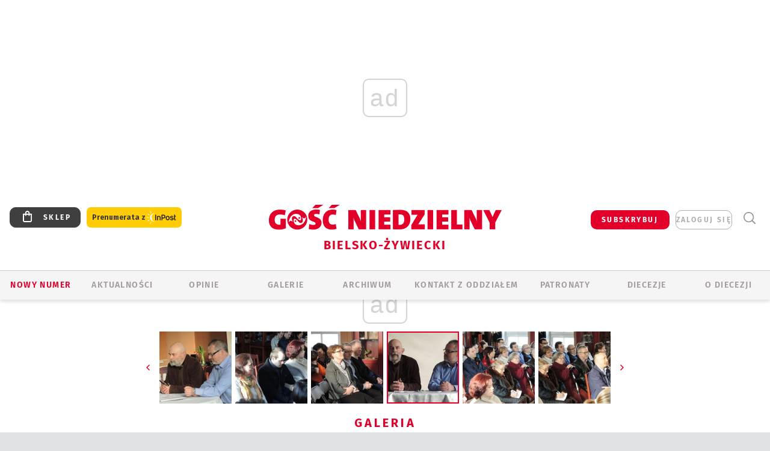

--- FILE ---
content_type: text/html; charset=utf-8
request_url: https://bielsko.gosc.pl/
body_size: 578
content:

<div id="rate">
	

	<div class="rate-document">
		<span class="rate-document__title">oceń ten artykuł</span>
		<div class="rate-document__panel" id="votepanel_3772366">

			<ul class="rate-document__grade">
					<li>
							<span data-score="1">1</span>
					</li>
					<li>
							<span data-score="2">2</span>
					</li>
					<li>
							<span data-score="3">3</span>
					</li>
					<li>
							<span data-score="4">4</span>
					</li>
					<li>
							<span data-score="5">5</span>
					</li>
			</ul>

		</div>
				<div class="rate-document__login-message">
					<span>
						Możliwość oceniania treści jest dostępna tylko dla subskrybentów. Masz subskrypcję? <a href="https://moj.gosc.pl/" class="b show-layer-login" title="zaloguj się">zaloguj się</a></div>
					</span>
				</div>

		<script type="text/javascript">
		/* <![CDATA[ */
			$(function(){
				$('#votepanel_3772366 a').on('click', function(){
					$('#votepanel_3772366 a').on('click', function(){return false;});
					wre.web.ReCaptchaAjaxHtml(
						'x11161166.x93945969', 
						{object:3772366, score:$(this).data('score'), key: "YzBkNGQzOTYyM2Jm"}, 
						function(data){
							$('#rate').html(data);
						},
						function(){}, 
						"MakeVote"
					);
					return false;
				});
			});
		/* ]]> */
		</script>
	</div>
</div>


--- FILE ---
content_type: text/html; charset=utf-8
request_url: https://www.google.com/recaptcha/api2/anchor?ar=1&k=6LfKq5UUAAAAAMU4Rd1_l_MKSJAizQb5Mk_8bFA_&co=aHR0cHM6Ly9iaWVsc2tvLmdvc2MucGw6NDQz&hl=en&v=PoyoqOPhxBO7pBk68S4YbpHZ&size=invisible&anchor-ms=20000&execute-ms=30000&cb=yjmcp7unyzyk
body_size: 48700
content:
<!DOCTYPE HTML><html dir="ltr" lang="en"><head><meta http-equiv="Content-Type" content="text/html; charset=UTF-8">
<meta http-equiv="X-UA-Compatible" content="IE=edge">
<title>reCAPTCHA</title>
<style type="text/css">
/* cyrillic-ext */
@font-face {
  font-family: 'Roboto';
  font-style: normal;
  font-weight: 400;
  font-stretch: 100%;
  src: url(//fonts.gstatic.com/s/roboto/v48/KFO7CnqEu92Fr1ME7kSn66aGLdTylUAMa3GUBHMdazTgWw.woff2) format('woff2');
  unicode-range: U+0460-052F, U+1C80-1C8A, U+20B4, U+2DE0-2DFF, U+A640-A69F, U+FE2E-FE2F;
}
/* cyrillic */
@font-face {
  font-family: 'Roboto';
  font-style: normal;
  font-weight: 400;
  font-stretch: 100%;
  src: url(//fonts.gstatic.com/s/roboto/v48/KFO7CnqEu92Fr1ME7kSn66aGLdTylUAMa3iUBHMdazTgWw.woff2) format('woff2');
  unicode-range: U+0301, U+0400-045F, U+0490-0491, U+04B0-04B1, U+2116;
}
/* greek-ext */
@font-face {
  font-family: 'Roboto';
  font-style: normal;
  font-weight: 400;
  font-stretch: 100%;
  src: url(//fonts.gstatic.com/s/roboto/v48/KFO7CnqEu92Fr1ME7kSn66aGLdTylUAMa3CUBHMdazTgWw.woff2) format('woff2');
  unicode-range: U+1F00-1FFF;
}
/* greek */
@font-face {
  font-family: 'Roboto';
  font-style: normal;
  font-weight: 400;
  font-stretch: 100%;
  src: url(//fonts.gstatic.com/s/roboto/v48/KFO7CnqEu92Fr1ME7kSn66aGLdTylUAMa3-UBHMdazTgWw.woff2) format('woff2');
  unicode-range: U+0370-0377, U+037A-037F, U+0384-038A, U+038C, U+038E-03A1, U+03A3-03FF;
}
/* math */
@font-face {
  font-family: 'Roboto';
  font-style: normal;
  font-weight: 400;
  font-stretch: 100%;
  src: url(//fonts.gstatic.com/s/roboto/v48/KFO7CnqEu92Fr1ME7kSn66aGLdTylUAMawCUBHMdazTgWw.woff2) format('woff2');
  unicode-range: U+0302-0303, U+0305, U+0307-0308, U+0310, U+0312, U+0315, U+031A, U+0326-0327, U+032C, U+032F-0330, U+0332-0333, U+0338, U+033A, U+0346, U+034D, U+0391-03A1, U+03A3-03A9, U+03B1-03C9, U+03D1, U+03D5-03D6, U+03F0-03F1, U+03F4-03F5, U+2016-2017, U+2034-2038, U+203C, U+2040, U+2043, U+2047, U+2050, U+2057, U+205F, U+2070-2071, U+2074-208E, U+2090-209C, U+20D0-20DC, U+20E1, U+20E5-20EF, U+2100-2112, U+2114-2115, U+2117-2121, U+2123-214F, U+2190, U+2192, U+2194-21AE, U+21B0-21E5, U+21F1-21F2, U+21F4-2211, U+2213-2214, U+2216-22FF, U+2308-230B, U+2310, U+2319, U+231C-2321, U+2336-237A, U+237C, U+2395, U+239B-23B7, U+23D0, U+23DC-23E1, U+2474-2475, U+25AF, U+25B3, U+25B7, U+25BD, U+25C1, U+25CA, U+25CC, U+25FB, U+266D-266F, U+27C0-27FF, U+2900-2AFF, U+2B0E-2B11, U+2B30-2B4C, U+2BFE, U+3030, U+FF5B, U+FF5D, U+1D400-1D7FF, U+1EE00-1EEFF;
}
/* symbols */
@font-face {
  font-family: 'Roboto';
  font-style: normal;
  font-weight: 400;
  font-stretch: 100%;
  src: url(//fonts.gstatic.com/s/roboto/v48/KFO7CnqEu92Fr1ME7kSn66aGLdTylUAMaxKUBHMdazTgWw.woff2) format('woff2');
  unicode-range: U+0001-000C, U+000E-001F, U+007F-009F, U+20DD-20E0, U+20E2-20E4, U+2150-218F, U+2190, U+2192, U+2194-2199, U+21AF, U+21E6-21F0, U+21F3, U+2218-2219, U+2299, U+22C4-22C6, U+2300-243F, U+2440-244A, U+2460-24FF, U+25A0-27BF, U+2800-28FF, U+2921-2922, U+2981, U+29BF, U+29EB, U+2B00-2BFF, U+4DC0-4DFF, U+FFF9-FFFB, U+10140-1018E, U+10190-1019C, U+101A0, U+101D0-101FD, U+102E0-102FB, U+10E60-10E7E, U+1D2C0-1D2D3, U+1D2E0-1D37F, U+1F000-1F0FF, U+1F100-1F1AD, U+1F1E6-1F1FF, U+1F30D-1F30F, U+1F315, U+1F31C, U+1F31E, U+1F320-1F32C, U+1F336, U+1F378, U+1F37D, U+1F382, U+1F393-1F39F, U+1F3A7-1F3A8, U+1F3AC-1F3AF, U+1F3C2, U+1F3C4-1F3C6, U+1F3CA-1F3CE, U+1F3D4-1F3E0, U+1F3ED, U+1F3F1-1F3F3, U+1F3F5-1F3F7, U+1F408, U+1F415, U+1F41F, U+1F426, U+1F43F, U+1F441-1F442, U+1F444, U+1F446-1F449, U+1F44C-1F44E, U+1F453, U+1F46A, U+1F47D, U+1F4A3, U+1F4B0, U+1F4B3, U+1F4B9, U+1F4BB, U+1F4BF, U+1F4C8-1F4CB, U+1F4D6, U+1F4DA, U+1F4DF, U+1F4E3-1F4E6, U+1F4EA-1F4ED, U+1F4F7, U+1F4F9-1F4FB, U+1F4FD-1F4FE, U+1F503, U+1F507-1F50B, U+1F50D, U+1F512-1F513, U+1F53E-1F54A, U+1F54F-1F5FA, U+1F610, U+1F650-1F67F, U+1F687, U+1F68D, U+1F691, U+1F694, U+1F698, U+1F6AD, U+1F6B2, U+1F6B9-1F6BA, U+1F6BC, U+1F6C6-1F6CF, U+1F6D3-1F6D7, U+1F6E0-1F6EA, U+1F6F0-1F6F3, U+1F6F7-1F6FC, U+1F700-1F7FF, U+1F800-1F80B, U+1F810-1F847, U+1F850-1F859, U+1F860-1F887, U+1F890-1F8AD, U+1F8B0-1F8BB, U+1F8C0-1F8C1, U+1F900-1F90B, U+1F93B, U+1F946, U+1F984, U+1F996, U+1F9E9, U+1FA00-1FA6F, U+1FA70-1FA7C, U+1FA80-1FA89, U+1FA8F-1FAC6, U+1FACE-1FADC, U+1FADF-1FAE9, U+1FAF0-1FAF8, U+1FB00-1FBFF;
}
/* vietnamese */
@font-face {
  font-family: 'Roboto';
  font-style: normal;
  font-weight: 400;
  font-stretch: 100%;
  src: url(//fonts.gstatic.com/s/roboto/v48/KFO7CnqEu92Fr1ME7kSn66aGLdTylUAMa3OUBHMdazTgWw.woff2) format('woff2');
  unicode-range: U+0102-0103, U+0110-0111, U+0128-0129, U+0168-0169, U+01A0-01A1, U+01AF-01B0, U+0300-0301, U+0303-0304, U+0308-0309, U+0323, U+0329, U+1EA0-1EF9, U+20AB;
}
/* latin-ext */
@font-face {
  font-family: 'Roboto';
  font-style: normal;
  font-weight: 400;
  font-stretch: 100%;
  src: url(//fonts.gstatic.com/s/roboto/v48/KFO7CnqEu92Fr1ME7kSn66aGLdTylUAMa3KUBHMdazTgWw.woff2) format('woff2');
  unicode-range: U+0100-02BA, U+02BD-02C5, U+02C7-02CC, U+02CE-02D7, U+02DD-02FF, U+0304, U+0308, U+0329, U+1D00-1DBF, U+1E00-1E9F, U+1EF2-1EFF, U+2020, U+20A0-20AB, U+20AD-20C0, U+2113, U+2C60-2C7F, U+A720-A7FF;
}
/* latin */
@font-face {
  font-family: 'Roboto';
  font-style: normal;
  font-weight: 400;
  font-stretch: 100%;
  src: url(//fonts.gstatic.com/s/roboto/v48/KFO7CnqEu92Fr1ME7kSn66aGLdTylUAMa3yUBHMdazQ.woff2) format('woff2');
  unicode-range: U+0000-00FF, U+0131, U+0152-0153, U+02BB-02BC, U+02C6, U+02DA, U+02DC, U+0304, U+0308, U+0329, U+2000-206F, U+20AC, U+2122, U+2191, U+2193, U+2212, U+2215, U+FEFF, U+FFFD;
}
/* cyrillic-ext */
@font-face {
  font-family: 'Roboto';
  font-style: normal;
  font-weight: 500;
  font-stretch: 100%;
  src: url(//fonts.gstatic.com/s/roboto/v48/KFO7CnqEu92Fr1ME7kSn66aGLdTylUAMa3GUBHMdazTgWw.woff2) format('woff2');
  unicode-range: U+0460-052F, U+1C80-1C8A, U+20B4, U+2DE0-2DFF, U+A640-A69F, U+FE2E-FE2F;
}
/* cyrillic */
@font-face {
  font-family: 'Roboto';
  font-style: normal;
  font-weight: 500;
  font-stretch: 100%;
  src: url(//fonts.gstatic.com/s/roboto/v48/KFO7CnqEu92Fr1ME7kSn66aGLdTylUAMa3iUBHMdazTgWw.woff2) format('woff2');
  unicode-range: U+0301, U+0400-045F, U+0490-0491, U+04B0-04B1, U+2116;
}
/* greek-ext */
@font-face {
  font-family: 'Roboto';
  font-style: normal;
  font-weight: 500;
  font-stretch: 100%;
  src: url(//fonts.gstatic.com/s/roboto/v48/KFO7CnqEu92Fr1ME7kSn66aGLdTylUAMa3CUBHMdazTgWw.woff2) format('woff2');
  unicode-range: U+1F00-1FFF;
}
/* greek */
@font-face {
  font-family: 'Roboto';
  font-style: normal;
  font-weight: 500;
  font-stretch: 100%;
  src: url(//fonts.gstatic.com/s/roboto/v48/KFO7CnqEu92Fr1ME7kSn66aGLdTylUAMa3-UBHMdazTgWw.woff2) format('woff2');
  unicode-range: U+0370-0377, U+037A-037F, U+0384-038A, U+038C, U+038E-03A1, U+03A3-03FF;
}
/* math */
@font-face {
  font-family: 'Roboto';
  font-style: normal;
  font-weight: 500;
  font-stretch: 100%;
  src: url(//fonts.gstatic.com/s/roboto/v48/KFO7CnqEu92Fr1ME7kSn66aGLdTylUAMawCUBHMdazTgWw.woff2) format('woff2');
  unicode-range: U+0302-0303, U+0305, U+0307-0308, U+0310, U+0312, U+0315, U+031A, U+0326-0327, U+032C, U+032F-0330, U+0332-0333, U+0338, U+033A, U+0346, U+034D, U+0391-03A1, U+03A3-03A9, U+03B1-03C9, U+03D1, U+03D5-03D6, U+03F0-03F1, U+03F4-03F5, U+2016-2017, U+2034-2038, U+203C, U+2040, U+2043, U+2047, U+2050, U+2057, U+205F, U+2070-2071, U+2074-208E, U+2090-209C, U+20D0-20DC, U+20E1, U+20E5-20EF, U+2100-2112, U+2114-2115, U+2117-2121, U+2123-214F, U+2190, U+2192, U+2194-21AE, U+21B0-21E5, U+21F1-21F2, U+21F4-2211, U+2213-2214, U+2216-22FF, U+2308-230B, U+2310, U+2319, U+231C-2321, U+2336-237A, U+237C, U+2395, U+239B-23B7, U+23D0, U+23DC-23E1, U+2474-2475, U+25AF, U+25B3, U+25B7, U+25BD, U+25C1, U+25CA, U+25CC, U+25FB, U+266D-266F, U+27C0-27FF, U+2900-2AFF, U+2B0E-2B11, U+2B30-2B4C, U+2BFE, U+3030, U+FF5B, U+FF5D, U+1D400-1D7FF, U+1EE00-1EEFF;
}
/* symbols */
@font-face {
  font-family: 'Roboto';
  font-style: normal;
  font-weight: 500;
  font-stretch: 100%;
  src: url(//fonts.gstatic.com/s/roboto/v48/KFO7CnqEu92Fr1ME7kSn66aGLdTylUAMaxKUBHMdazTgWw.woff2) format('woff2');
  unicode-range: U+0001-000C, U+000E-001F, U+007F-009F, U+20DD-20E0, U+20E2-20E4, U+2150-218F, U+2190, U+2192, U+2194-2199, U+21AF, U+21E6-21F0, U+21F3, U+2218-2219, U+2299, U+22C4-22C6, U+2300-243F, U+2440-244A, U+2460-24FF, U+25A0-27BF, U+2800-28FF, U+2921-2922, U+2981, U+29BF, U+29EB, U+2B00-2BFF, U+4DC0-4DFF, U+FFF9-FFFB, U+10140-1018E, U+10190-1019C, U+101A0, U+101D0-101FD, U+102E0-102FB, U+10E60-10E7E, U+1D2C0-1D2D3, U+1D2E0-1D37F, U+1F000-1F0FF, U+1F100-1F1AD, U+1F1E6-1F1FF, U+1F30D-1F30F, U+1F315, U+1F31C, U+1F31E, U+1F320-1F32C, U+1F336, U+1F378, U+1F37D, U+1F382, U+1F393-1F39F, U+1F3A7-1F3A8, U+1F3AC-1F3AF, U+1F3C2, U+1F3C4-1F3C6, U+1F3CA-1F3CE, U+1F3D4-1F3E0, U+1F3ED, U+1F3F1-1F3F3, U+1F3F5-1F3F7, U+1F408, U+1F415, U+1F41F, U+1F426, U+1F43F, U+1F441-1F442, U+1F444, U+1F446-1F449, U+1F44C-1F44E, U+1F453, U+1F46A, U+1F47D, U+1F4A3, U+1F4B0, U+1F4B3, U+1F4B9, U+1F4BB, U+1F4BF, U+1F4C8-1F4CB, U+1F4D6, U+1F4DA, U+1F4DF, U+1F4E3-1F4E6, U+1F4EA-1F4ED, U+1F4F7, U+1F4F9-1F4FB, U+1F4FD-1F4FE, U+1F503, U+1F507-1F50B, U+1F50D, U+1F512-1F513, U+1F53E-1F54A, U+1F54F-1F5FA, U+1F610, U+1F650-1F67F, U+1F687, U+1F68D, U+1F691, U+1F694, U+1F698, U+1F6AD, U+1F6B2, U+1F6B9-1F6BA, U+1F6BC, U+1F6C6-1F6CF, U+1F6D3-1F6D7, U+1F6E0-1F6EA, U+1F6F0-1F6F3, U+1F6F7-1F6FC, U+1F700-1F7FF, U+1F800-1F80B, U+1F810-1F847, U+1F850-1F859, U+1F860-1F887, U+1F890-1F8AD, U+1F8B0-1F8BB, U+1F8C0-1F8C1, U+1F900-1F90B, U+1F93B, U+1F946, U+1F984, U+1F996, U+1F9E9, U+1FA00-1FA6F, U+1FA70-1FA7C, U+1FA80-1FA89, U+1FA8F-1FAC6, U+1FACE-1FADC, U+1FADF-1FAE9, U+1FAF0-1FAF8, U+1FB00-1FBFF;
}
/* vietnamese */
@font-face {
  font-family: 'Roboto';
  font-style: normal;
  font-weight: 500;
  font-stretch: 100%;
  src: url(//fonts.gstatic.com/s/roboto/v48/KFO7CnqEu92Fr1ME7kSn66aGLdTylUAMa3OUBHMdazTgWw.woff2) format('woff2');
  unicode-range: U+0102-0103, U+0110-0111, U+0128-0129, U+0168-0169, U+01A0-01A1, U+01AF-01B0, U+0300-0301, U+0303-0304, U+0308-0309, U+0323, U+0329, U+1EA0-1EF9, U+20AB;
}
/* latin-ext */
@font-face {
  font-family: 'Roboto';
  font-style: normal;
  font-weight: 500;
  font-stretch: 100%;
  src: url(//fonts.gstatic.com/s/roboto/v48/KFO7CnqEu92Fr1ME7kSn66aGLdTylUAMa3KUBHMdazTgWw.woff2) format('woff2');
  unicode-range: U+0100-02BA, U+02BD-02C5, U+02C7-02CC, U+02CE-02D7, U+02DD-02FF, U+0304, U+0308, U+0329, U+1D00-1DBF, U+1E00-1E9F, U+1EF2-1EFF, U+2020, U+20A0-20AB, U+20AD-20C0, U+2113, U+2C60-2C7F, U+A720-A7FF;
}
/* latin */
@font-face {
  font-family: 'Roboto';
  font-style: normal;
  font-weight: 500;
  font-stretch: 100%;
  src: url(//fonts.gstatic.com/s/roboto/v48/KFO7CnqEu92Fr1ME7kSn66aGLdTylUAMa3yUBHMdazQ.woff2) format('woff2');
  unicode-range: U+0000-00FF, U+0131, U+0152-0153, U+02BB-02BC, U+02C6, U+02DA, U+02DC, U+0304, U+0308, U+0329, U+2000-206F, U+20AC, U+2122, U+2191, U+2193, U+2212, U+2215, U+FEFF, U+FFFD;
}
/* cyrillic-ext */
@font-face {
  font-family: 'Roboto';
  font-style: normal;
  font-weight: 900;
  font-stretch: 100%;
  src: url(//fonts.gstatic.com/s/roboto/v48/KFO7CnqEu92Fr1ME7kSn66aGLdTylUAMa3GUBHMdazTgWw.woff2) format('woff2');
  unicode-range: U+0460-052F, U+1C80-1C8A, U+20B4, U+2DE0-2DFF, U+A640-A69F, U+FE2E-FE2F;
}
/* cyrillic */
@font-face {
  font-family: 'Roboto';
  font-style: normal;
  font-weight: 900;
  font-stretch: 100%;
  src: url(//fonts.gstatic.com/s/roboto/v48/KFO7CnqEu92Fr1ME7kSn66aGLdTylUAMa3iUBHMdazTgWw.woff2) format('woff2');
  unicode-range: U+0301, U+0400-045F, U+0490-0491, U+04B0-04B1, U+2116;
}
/* greek-ext */
@font-face {
  font-family: 'Roboto';
  font-style: normal;
  font-weight: 900;
  font-stretch: 100%;
  src: url(//fonts.gstatic.com/s/roboto/v48/KFO7CnqEu92Fr1ME7kSn66aGLdTylUAMa3CUBHMdazTgWw.woff2) format('woff2');
  unicode-range: U+1F00-1FFF;
}
/* greek */
@font-face {
  font-family: 'Roboto';
  font-style: normal;
  font-weight: 900;
  font-stretch: 100%;
  src: url(//fonts.gstatic.com/s/roboto/v48/KFO7CnqEu92Fr1ME7kSn66aGLdTylUAMa3-UBHMdazTgWw.woff2) format('woff2');
  unicode-range: U+0370-0377, U+037A-037F, U+0384-038A, U+038C, U+038E-03A1, U+03A3-03FF;
}
/* math */
@font-face {
  font-family: 'Roboto';
  font-style: normal;
  font-weight: 900;
  font-stretch: 100%;
  src: url(//fonts.gstatic.com/s/roboto/v48/KFO7CnqEu92Fr1ME7kSn66aGLdTylUAMawCUBHMdazTgWw.woff2) format('woff2');
  unicode-range: U+0302-0303, U+0305, U+0307-0308, U+0310, U+0312, U+0315, U+031A, U+0326-0327, U+032C, U+032F-0330, U+0332-0333, U+0338, U+033A, U+0346, U+034D, U+0391-03A1, U+03A3-03A9, U+03B1-03C9, U+03D1, U+03D5-03D6, U+03F0-03F1, U+03F4-03F5, U+2016-2017, U+2034-2038, U+203C, U+2040, U+2043, U+2047, U+2050, U+2057, U+205F, U+2070-2071, U+2074-208E, U+2090-209C, U+20D0-20DC, U+20E1, U+20E5-20EF, U+2100-2112, U+2114-2115, U+2117-2121, U+2123-214F, U+2190, U+2192, U+2194-21AE, U+21B0-21E5, U+21F1-21F2, U+21F4-2211, U+2213-2214, U+2216-22FF, U+2308-230B, U+2310, U+2319, U+231C-2321, U+2336-237A, U+237C, U+2395, U+239B-23B7, U+23D0, U+23DC-23E1, U+2474-2475, U+25AF, U+25B3, U+25B7, U+25BD, U+25C1, U+25CA, U+25CC, U+25FB, U+266D-266F, U+27C0-27FF, U+2900-2AFF, U+2B0E-2B11, U+2B30-2B4C, U+2BFE, U+3030, U+FF5B, U+FF5D, U+1D400-1D7FF, U+1EE00-1EEFF;
}
/* symbols */
@font-face {
  font-family: 'Roboto';
  font-style: normal;
  font-weight: 900;
  font-stretch: 100%;
  src: url(//fonts.gstatic.com/s/roboto/v48/KFO7CnqEu92Fr1ME7kSn66aGLdTylUAMaxKUBHMdazTgWw.woff2) format('woff2');
  unicode-range: U+0001-000C, U+000E-001F, U+007F-009F, U+20DD-20E0, U+20E2-20E4, U+2150-218F, U+2190, U+2192, U+2194-2199, U+21AF, U+21E6-21F0, U+21F3, U+2218-2219, U+2299, U+22C4-22C6, U+2300-243F, U+2440-244A, U+2460-24FF, U+25A0-27BF, U+2800-28FF, U+2921-2922, U+2981, U+29BF, U+29EB, U+2B00-2BFF, U+4DC0-4DFF, U+FFF9-FFFB, U+10140-1018E, U+10190-1019C, U+101A0, U+101D0-101FD, U+102E0-102FB, U+10E60-10E7E, U+1D2C0-1D2D3, U+1D2E0-1D37F, U+1F000-1F0FF, U+1F100-1F1AD, U+1F1E6-1F1FF, U+1F30D-1F30F, U+1F315, U+1F31C, U+1F31E, U+1F320-1F32C, U+1F336, U+1F378, U+1F37D, U+1F382, U+1F393-1F39F, U+1F3A7-1F3A8, U+1F3AC-1F3AF, U+1F3C2, U+1F3C4-1F3C6, U+1F3CA-1F3CE, U+1F3D4-1F3E0, U+1F3ED, U+1F3F1-1F3F3, U+1F3F5-1F3F7, U+1F408, U+1F415, U+1F41F, U+1F426, U+1F43F, U+1F441-1F442, U+1F444, U+1F446-1F449, U+1F44C-1F44E, U+1F453, U+1F46A, U+1F47D, U+1F4A3, U+1F4B0, U+1F4B3, U+1F4B9, U+1F4BB, U+1F4BF, U+1F4C8-1F4CB, U+1F4D6, U+1F4DA, U+1F4DF, U+1F4E3-1F4E6, U+1F4EA-1F4ED, U+1F4F7, U+1F4F9-1F4FB, U+1F4FD-1F4FE, U+1F503, U+1F507-1F50B, U+1F50D, U+1F512-1F513, U+1F53E-1F54A, U+1F54F-1F5FA, U+1F610, U+1F650-1F67F, U+1F687, U+1F68D, U+1F691, U+1F694, U+1F698, U+1F6AD, U+1F6B2, U+1F6B9-1F6BA, U+1F6BC, U+1F6C6-1F6CF, U+1F6D3-1F6D7, U+1F6E0-1F6EA, U+1F6F0-1F6F3, U+1F6F7-1F6FC, U+1F700-1F7FF, U+1F800-1F80B, U+1F810-1F847, U+1F850-1F859, U+1F860-1F887, U+1F890-1F8AD, U+1F8B0-1F8BB, U+1F8C0-1F8C1, U+1F900-1F90B, U+1F93B, U+1F946, U+1F984, U+1F996, U+1F9E9, U+1FA00-1FA6F, U+1FA70-1FA7C, U+1FA80-1FA89, U+1FA8F-1FAC6, U+1FACE-1FADC, U+1FADF-1FAE9, U+1FAF0-1FAF8, U+1FB00-1FBFF;
}
/* vietnamese */
@font-face {
  font-family: 'Roboto';
  font-style: normal;
  font-weight: 900;
  font-stretch: 100%;
  src: url(//fonts.gstatic.com/s/roboto/v48/KFO7CnqEu92Fr1ME7kSn66aGLdTylUAMa3OUBHMdazTgWw.woff2) format('woff2');
  unicode-range: U+0102-0103, U+0110-0111, U+0128-0129, U+0168-0169, U+01A0-01A1, U+01AF-01B0, U+0300-0301, U+0303-0304, U+0308-0309, U+0323, U+0329, U+1EA0-1EF9, U+20AB;
}
/* latin-ext */
@font-face {
  font-family: 'Roboto';
  font-style: normal;
  font-weight: 900;
  font-stretch: 100%;
  src: url(//fonts.gstatic.com/s/roboto/v48/KFO7CnqEu92Fr1ME7kSn66aGLdTylUAMa3KUBHMdazTgWw.woff2) format('woff2');
  unicode-range: U+0100-02BA, U+02BD-02C5, U+02C7-02CC, U+02CE-02D7, U+02DD-02FF, U+0304, U+0308, U+0329, U+1D00-1DBF, U+1E00-1E9F, U+1EF2-1EFF, U+2020, U+20A0-20AB, U+20AD-20C0, U+2113, U+2C60-2C7F, U+A720-A7FF;
}
/* latin */
@font-face {
  font-family: 'Roboto';
  font-style: normal;
  font-weight: 900;
  font-stretch: 100%;
  src: url(//fonts.gstatic.com/s/roboto/v48/KFO7CnqEu92Fr1ME7kSn66aGLdTylUAMa3yUBHMdazQ.woff2) format('woff2');
  unicode-range: U+0000-00FF, U+0131, U+0152-0153, U+02BB-02BC, U+02C6, U+02DA, U+02DC, U+0304, U+0308, U+0329, U+2000-206F, U+20AC, U+2122, U+2191, U+2193, U+2212, U+2215, U+FEFF, U+FFFD;
}

</style>
<link rel="stylesheet" type="text/css" href="https://www.gstatic.com/recaptcha/releases/PoyoqOPhxBO7pBk68S4YbpHZ/styles__ltr.css">
<script nonce="EUOTJF8z6qhDe6uOVZX5wg" type="text/javascript">window['__recaptcha_api'] = 'https://www.google.com/recaptcha/api2/';</script>
<script type="text/javascript" src="https://www.gstatic.com/recaptcha/releases/PoyoqOPhxBO7pBk68S4YbpHZ/recaptcha__en.js" nonce="EUOTJF8z6qhDe6uOVZX5wg">
      
    </script></head>
<body><div id="rc-anchor-alert" class="rc-anchor-alert"></div>
<input type="hidden" id="recaptcha-token" value="[base64]">
<script type="text/javascript" nonce="EUOTJF8z6qhDe6uOVZX5wg">
      recaptcha.anchor.Main.init("[\x22ainput\x22,[\x22bgdata\x22,\x22\x22,\[base64]/[base64]/[base64]/[base64]/[base64]/[base64]/KGcoTywyNTMsTy5PKSxVRyhPLEMpKTpnKE8sMjUzLEMpLE8pKSxsKSksTykpfSxieT1mdW5jdGlvbihDLE8sdSxsKXtmb3IobD0odT1SKEMpLDApO08+MDtPLS0pbD1sPDw4fFooQyk7ZyhDLHUsbCl9LFVHPWZ1bmN0aW9uKEMsTyl7Qy5pLmxlbmd0aD4xMDQ/[base64]/[base64]/[base64]/[base64]/[base64]/[base64]/[base64]\\u003d\x22,\[base64]\\u003d\x22,\x22DSPCpkMPwpbCj8KHdMKkIG7ChsKgwp48w4zDmzRLwolSIgbCs2PCgDZvwoEBwrxZw7xHYF/CvcKgw6MCTgxsbW4AblZrdsOERhISw5Nvw7XCucO9wpdiAGNgw6MHLABPwovDq8OXN1TCgVpqCsKyQUpoccO0w5TDmcOswpsTFMKMfmYjFsK5eMOfwogBesKbRzbCicKdwrTDtsOKJ8O5dT7Dm8Kmw5vCoSXDscKiw71hw4o+wrvDmsKfw7cXLD8CeMKfw54Uw7/[base64]/DvsOXwrwSVhLDhhwGIcOwSsORw5UTwrrCpcOhK8ORw6/DgWbDsSbCslbCtEfDrsKSBELDuQpnBXrChsOnwpzDl8Klwq/CkcO3wprDkCl9eCx1wovDrxlWWWoSH2EpUsO0wobClREHwrXDnz1RwrBHRMKiNMOrwqXCnMO5RgnDhcK9EVIkwr3DicOHbhkFw49FScOqwp3Dl8ODwqc7w7BRw5/Cl8KyMMO0K24yLcOkwoUzwrDCucKCXMOXwrfDkmzDtsK7cMKyUcK0w5Nhw4XDhTxAw5LDnsOqw73DklHCk8ONdsK6PX9UMw8VZxNDw5toc8K0IMO2w4DChMOrw7PDqw7DvsKuAk3CoELCtsO9wrR0Gwcwwr10w5VSw43CscO0w5DDu8KZRcOyE3U+w7IQwrZuwo4Nw7/[base64]/[base64]/[base64]/DhUAjwrbDkHFUw6sNwqPClk/CiDVbISLDu8OsYEDDkXstw6vDgXjCqcOlSsKxFTpmw5bDvlPCo2l0wrrCvMOzBsOOBMOXwq7Do8KuXW0cbmfCpsOnBgbDlMKRDsKcRsK0Qz/CiFViw4jDuAHCk0bDnjQewrvDo8Kxwo/Dim5ZQsOQw5QKKSwewoVNwr8XIcOmw7ELwoMNaldXwpcWYMKxwoXDrMOjw5R3G8O1w7jDicODw686S2TCiMKkVsKQUBrDqRorwqfDnT7CuyV8wpzCp8KJIMK3KBvCgcKVwq8UBMObw4/[base64]/ChxXCqMOYw5/DiiTDscOEw7lHVznDgElWPnTCucKqX0BKw5DCgcKMa1VPYcKham/Dt8K1bk7DnMKcw5h3BmZfPcOsM8K/Az9RHWDDgWDCliw4w5XDrsKkwol+eSvCqW8NOsK5w4rClTLCiUXCqMKsWMKXwp40NcKCP3l1w6NmDsOZDB5Zwq/Cu0wacCJ2w6DDv1ACwrwhw784X0cqcsO4w7p/w6F3XcK3w4QpHsKrLsKFNzzDlsOURCdsw6fDnsK/[base64]/DrG0pBSHClgHDmsK7aQ/DksOJwpYpw4wPwq48wq0bR8KXRHJEbsOMwpPCrmY6w5/Ds8OkwpFwc8KLCMOSw5kpwoHCtRLCk8KCw5fCm8OCwr9ew4fDtcKdcBp2w7PDn8KCw7AQScOSRQkOw4NjQnnDiMOAw6B5QMOoVgpNw6XCgWtmWEtBAMKXwpTDsV1ow48EUcKYEMOzwrPDqWPCgHPCksOpf8K2SDfCo8OpwrXCnkZRwqlxw7FCLsKowrdjXBPCsRV/[base64]/DnRkKwrfDl38JL8ObGUgIw6wdwoF7OD7DjzBSw4x2wp3ChsOOwr3Dhk41NcKIw73Dv8KyU8OPLcKqwrQVwrvCgsO7Z8OWQMOoasKcexPCuw55w7vDvMKuw4vCmzrDnsObw7FKJErDikt2w69xbmLChwXDi8KlURpzCMKPK8Ksw4zDr1Blwq/CrHLDmV/DjsOgwrNxLXfCpcOpXAxYw7cxwpwywq7Ck8KvUllrw7zCvcOvw7YyHiHDl8OVw7bCiBtuw4rDlMKDOBphJcO+F8Ohw4zCjjLDlcOyw4HCjMOaBMOQaMKnEsOowpnCtm3DjjRFwpnCjkxXPmwtwq0/MEYPwpHCpkfDnMKJFMO6VcORRcODwrDCmMKRasOrwpXCp8OTZ8OKwqrDncKLATXDji7DuETDiRF+eQoYw5XDkCzCocOPw5nCsMO3wot+N8KDwpc4ETdvwrB2w5pywp/[base64]/NinCicKXwrAeTcK9w4XDm8OrHUgOMiXDpEdpRMKeaxTCp8O1wqbClMOgJMKpwpZlScOIY8OfTTAMOBrCrxMaw79xwprDicOBJ8OnQcOrfVdyQDjCtX4AwqrCv1/[base64]/DmcOTQMKcS2rCjsKQw5fCrcOTH8OQw5smERczwonDt8OAG33ChsOlw4bCr8KrwpwYH8KSZkgJD11SLsOAesKdNsOlBQjCo0DCu8K/w4lJGj7Dp8O+wojDv2dQCsOFwrVowrF7wrcDw6TCins+awPDvHLDtsO+ecO0wqpMwqrDg8KvwpTDrMOSCyNpRGvClEMtwonDliEND8OAMcK+w4bDssO5wp/DucKRwqo2Z8O2w6bCvcKUfsKSw4EFVMOnw6bCt8OrUMK+ODTCvw7DpsOvw6hAWmUAZsKSw7jCo8KEw69jwqFIwqQywq5Zw5hLw6tYKcKeI0c/wo3CpMOFwo/DpMK9WAR3wrHDg8OQw6FhdnnChMO9wr0WZsKRTiBDKsKIBCdrw4RzEcOvDCkOS8KAwp56MMKTRR7DtXJHw6VfwqPCjsOnwo3CoC/CkcKePsK7wrbCvcKcUBDDmMOkwq3CvB3Cjlscw63DiRsJw69JejfCisKYwpzCnULCrWrCkMK6w5lZw4cyw44GwqsiwpnDnzwYJcOnQcOtw6rCkw9Rw54iw44bNsK6wrLCgBjDhMKGPMKhbcORwpzDokrDoiZIwojCgMOQwoMpwp9Aw4/[base64]/DqwrCsBBjw5dUbMOaCUzDhcOgYcOKE1XDpykswq7CiCbCjMOVw5zCjGV7GQ7CgsKKw4FMc8KRw5d3wobDvB7DrRoWw5wYw5o7w6rDiC5ywqwoEcKTcy1veAHCg8OBSg3CvsO/wpRhwqlVw6zCjcOUwqkxf8O7w6EBZxvDtMKew4RuwosPS8OuwqgCJcKbw4DDn3vDgE/DtsKdwq9dJG8MwrclfcKyZVc7wrMoA8KjwrDCqj9rH8KAH8KqWcKkC8OvPy/DlUPDqsKuesKBC0F3w5ViIDnDgcK1wr4tYcKHPMK+wo3DiALCoRrDkQpeA8KFNMKTwovDmnDChQdodDnDlRM4w6NLwq1hw7DCtWnDm8OaDGDDlcOSwo0cH8Kqw7bDpWvCocKJwrQLw4RVaMKgJMOsEsK8fcOoFcO+cmjCkUfCmcOdw4PDjSXCjR8bw54UcW/CsMKkw7zDncKkX2bDgAPDocOyw6jDhWlMW8Kqwpt6w5PDgCjCs8KHw7oxwosvZH/DmhMkdATDtMO5RcOcPcKWw6LDtDd1YsKswoJ0w4TCk3thd8OWwr4lwq7Dq8Kyw61EwrEbOQpyw4o1KinCv8Knw5AIw5LDvAIIwrcHQQt7QUzCmnk+wqHDhcKfNcKePsK/Dx3Dv8KowrTDncOgw5gfwrZZB3/CoRjDi055wrHDtDg/LXbCrkRBfEA4w5jDk8Kiw5wpw7bCksOgLMO4H8KiAsKtJFRawprCgjDCghXCpzfCrnrDusKmDsKIAWgbCRJ/GMOywpBawohgAMK+w6nDiTE7QzhVwqDCiQdSYzHDuXMww7bDmUQMScKyNMKWwo/[base64]/ClsO+worCjsOiwp19K8OEQBLDrFvChngOwrRsQMKvdT03wqs2w5nDqMKhwoBqZBJhw4FqGSLDqsKxWRQIaExrTUhgUA12wr4rwpfCrBIWwpAPw4MRwogAw6BMw4wCwq9kwpnDqVfCqB1jwqnDt21MVUI/XXofw4FaLA0jSXDCn8OTw4PCkm7DoFPCkzvCo3drOiBCI8KWwrzDrj9ie8OTw6QGwr/DoMOew74ewr5eKMOjR8KpLi7Cr8KZw7ptKcKJw4Y+wp3CnxjDj8O0Ih7DqVUuUzPCocOqQsKMw4YNw73DkMOTw5XCusKxHcOFwoZnw7PCuS/CuMOEwpbDs8KVwq9owoFsbXJpwpUmKMOkOMK7wqFjw4zCrsKJwr8zEGjCicO6wpLCgjjDlcKfQsObw6vDhcOcw4rDusKRw43ChBo7JwMaK8O0KwrCvzPCtnUARFIReMODw5XDvMKSUcKfwq85IsKhOMKew6MmwqYQP8Kqw704wp7Cu1UtWFg/[base64]/CuMKRXnTDucKuN8KtwrTCnThoIMK0wrgjC8OLw5lbVMK8M8KdGU9AwrPDqMO0w7TDlg4Nw7hzwofCvwPCrsKoe1NBw59xw5AVGnXDv8K0bHDCrGgtwpZfwq0fT8OYEXM1w5TDssKCEsKtw6Rlw7Z6cREhcS3Do3cBKMOOWRnDtsOITsKdehI/NMOBAsOiw7zDnxXDscKxwrYnw65tOVh9w7bCoBIZbMO5wp0zwoTCpMKgL2Zsw5/DiBBLwonDlyAoP23Cv13DhsOOcRgPw7bDscKtwqYCwrLCqFPCvDLDvHjDund0AVfCjsKCw4l5EcKLLQJ0w5Maw7I6wqTDuC0qB8Olw6nDqcKswr7DisKQFMKUN8OrL8O5R8KgPcKbw7HCiMOwQsK+SmgvwrvDt8K/BMKPT8OmWh3DkArCo8OEwrTDlMOLHgRMw7DDlsO1wrtzw4nCicK9wq/CjcOJf0jClRPDsDLDtl3CscOxMG/Dj3MWX8ODw4wqMsOBXcKkw740w7fDpkbDvjM/[base64]/[base64]/C0Rfw4bDuQXDpcKEK8OpUMKfHMKKUsKwecK0wphPwrc4ECDDqlgCMn/CkRvDqF5SwoQWIQZVdwMINA/CvcKza8OOBMKFwoHDpCHCoT7DscOFwpvDpXFLw5bDncOqw4sCAcOaacO5w6vCgzLCrSvDuzEJOcKObkjDhUlaMcKJw5oqw59zfsKHQDcxw5TCnxlGYgAVw5rDiMKELjbCicOVwqTDuMODw5c+ClhlwpTCg8Kbw4ZCA8Ktw7/CucKeBMO4wq/Cu8Omw7DCgkswbcKMw5xxwqUMEsK1w5rDhMKqbXHCgsOzT37ChsKtLm3CnMOhwobDsW7DnBrCv8O6wrJ+w6PCu8OaDGnDmzTClyHDoMONwozCjkrDgmlVw6h+BMOuRsOBw6fDoyLDmx/DvwjDjxFwW34NwrI6wrTClRsoGcOCB8Oiw6FmVQ4KwpY7eGvDhSnCpsOmw6fDi8OOw7QJwoopw5NQb8OBwoQCwobDicKpw7Ytw47CvcKaeMO5UMOZH8O3Fg94wrldwqMkO8Olw5QPeiPDr8K7GMK+XhXCicOAw4/[base64]/[base64]/DmhHDqMKLw7TDjnJ5fcOGBMKJGFTDj8OiKHvCmsKaczfCvMKpejrDkcKKNFjCtQHCnVnClAXDg2nDtTAhwqfDrcOES8K9w6IMwop/wqjCrMKkP0B9HAViwpvDqsKgw5gJwojCunvCqBwuGV7Cr8K1ZTTDscK4PUTDqMK7QUrDnijDlMOlCC3CjxjDqsKkw5tVc8OMJlZmw7h9worCjcKswpF3PwRmw7/CuMOdOsO1wpfCisOFw49mw68TbB0aESfDk8O5fUDDq8KAwrjCvDTDvCPCrsO9C8K5w6Ngwq/Cp1p9Ejwow5fDsCvDrMKKw67CvFcPwrU7w4lHbMOcwqDDmcO0MsKXwphWw456w60vRkZ0BC/[base64]/CocOEFj3Dt0NOJ8OQO8KZYyc5worCi8OrwqrDpHMgBcO/wovCosKrw7wqw7BLw6NWwrfDs8OeQcO9OsOww7c3wrgtR8KfGnEIw7DCjT5aw5zCjygRwpvCmlTCg3lIwq3CqMK7w58MZAjDusONwoMwNsOBa8KXw40NGcObPlA/[base64]/DsQtQwrZUwoAJUcKpB1XDrcKIw6PDul/DjcORwrbCvMOQUFQFw7fCp8KJwpjDinwfw4h8fcOMw4YUJ8OJwqpqwrZVe3xfcXDCjzh/SntOwqdOwofDo8KiwqHDiQ9pwrtDwqE1ElAvw4jDsMO/Q8O2ecOuKsOyaEhFwoxGw5TCg0HDrQfDqTQbJsKcwqtOB8OcwrMuwq7DmXzDpWMYwq3CgcK+w43DkMOTD8OWwpTDqcKxwq5XZsKaaztaw6/[base64]/DnCRUGMONwp5Xbn/DqzQYw7ljFk5pw5bCrEVawonDgcOgdcOrwoDDnyHDv2d+w4fCiiEveAJ3QgLDtBwgEMKJeljDpcOAwrkLaT81w64Pwp5OVUzCosK2D2NkFUcnwqfCj8OoHhbCpFTDukU+EMKXc8K9woYpw7nCpsKAw5/Cv8OhwpgUMcK7wp91GMK7w7LCkW7CgsO9wr3CvFoRw4/Ci2PDqgjCn8OaIj/Djncdw5/CpFEUw7nDksKXw4XDhm7CrsO5w5l+wqXCmGXCr8KRcF8Jw6LCky7Ds8KEJsKWPMO2aiLCuWgyK8OLLcK2JEvCu8Oow7dEPGDDmHggZMKzw4/DhMOEGcOqEsK/AMOrw4TDuhLDmxLDuMOxKMKmwotLwprDnwxFKU/DpB7Ch35Tcn9ywobDon7CksO9CRvCoMKmbMK9asKlV0nCoMKIwp/DtcKHIz3CsmLDnnM6w4DCrcKRw7rCoMKkw6ZQZxzCscKew692EcOiw53DgSvDgsOswp7DgWRbZcOzw5YaIcKnw5/CsFt7NA/Dom4UwqfDn8Kxw7wBWC7CtjFiw7XCm10GdmrDtjpxUcONw7pAS8KIMAhVw4/DqcKKw63DicOOw4HDj0rDiMORwprCmmHDkcOfw4nDncKjw6drS2TDjsKkwqLDuMOHJ0wjXGPDucO7w7gib8OCfcO2w5hhWcKdwoBAwrLCvcOnw4jDjsKcwpnDnWbDji3Dt3/Dg8OiW8KhZcO2eMORwpXDnsOFBGrCrGtFwpYIwrY/w5/Cs8KYwoN3wpLCo1MYanc7w6dswpHDjFXDpR1XwoLDozZQcwHDtVtowoLCjxzDo8O7eU1qMMO7w4/Ci8OgwqEZK8OZw7HDjjjDohbDnnZkw75hUXQcw6xTwr4bw7YlLMKgSBTCkMOEQiTClzDCvQXDv8KhWRwxw5/CtMOsWCvDmMKxRcKfwpZJcsOVw4ktQVlbZwkOwq3ChcOzOcKBw5LDlMObY8OXwrVqFMOXCGnCgm/DqTbDnMKRwpTCnTMUwpJkEMKcMcKGBcKWA8OfZDXDmsOfwrU7Lk3DkARiw5bCrytkw799TVF1w50Lw7N9w7bCoMKiY8KXVixWwq41EMO7wpPCm8Ohcl/Cungzw6syw5jCu8OjRnDDg8OMeEDDoMKEwpfCgsOHwq/CkMKtUsO6KHrDt8KxUcKmwoQGV0LDj8Kqwql9SMKRwrvChhMVW8OdPsKcwpvCosKJPxfCtsK4MsKuw7XDjCTCjgbDvcOyOxoEwo/DpsOTegFFw4F1woMMPMOjwpxjHMKOwrnDrRnCiyANAMOAw4PCjTpvw4/Cljppw6caw6ouw4p7NFbDrwrCt3zDt8OxPcOpPcK0w6HClcKPwrFuwpDDsMK5EsO3w6tRw4QOSDsMfBU6woXDnsKZAwHDpMK/V8KsOsOcBW7CisOZwp/DqzAhdiLDlsKpX8OPwq4kaRjDkGlpwrfDgjDCi1/DlsOLT8OPEHHDmD3DpwjDi8OHwpTCksOzwoLDggscwqDDicOCD8Oqw49RXcKZVMKfwrgCRMKxw7Z4X8Ksw5PCnREkJhzCicOKYS9fw4tcw5/CncK3ecOKwqF3w5fDjMOVM1NaVcKzAcK7wqfDqATDu8KBw7rDpcKsMcO2w5LCgMKUHgLCi8KBJsOBwqE4Dw8nGMOCw5JiFMOJwoPCpHPDlsKRQFbDk0LDvcKYB8KawqXDucKSwpdDw5Irw5Y0w4c5wpTDnBNuw5TDmcO9TUpOwoITwrp/w4EVwpAbQcKGwpbCvzhwJcKVZMOzw7XDisK9FSbCj3bDlsOvNsKAUFjCl8O7wrLDusKDYXjDsRwnwpAJwpDCkFN5w49uWSrDvcK5LsOsw5nChwYlwokjBQbDlSPChFYVOsOPLQHDoQ/DiknCisKMcsKgaU3DlsOXInoIbcOVf2XCgsK9ZcOmRcObwq1VSADDq8KABcKRJ8OhwrHCq8Kxwr7DuinCv2EBGsOHfWDDnsKMwoELw5/DsMKNw7rCiUolwpsWwo7Crh7CmgVpRCJgR8KNw7bDscOhWsOTTsOsF8OJKDMDVDBKXMK4wosvHz7Ds8KQwo7CgFcdwrfCsntAB8KyZwvCisKFw4vDpsK/ThFLLcKCXXXCswEbw5PCmcKTB8O7w77Dli3CkTzDoGfDki/CqcOew5rDocKGw6hzwqHDr23DhsKiLCZRw6cNw5DDo8K3wrrCg8Oyw5ZEwrPDkcO4MWjClknCrn4jOcOIWsOdO2JJERTCkX0Cw74vworDmFcAwqE0w4xCKlfDq8O/w4HDnsKTVcKmLcKJVWHDvw3Cum/CmsOSdlTCjcOFGnUGw4bCpS7CqcO2wpbDuCLCpBoPwpQOVMOoZngFwqQRYD/[base64]/DvXvDjcOpwqvDmxPCocKJw5LDicK0EHBjMcKdwo/Cg8OqTWbDoXbCosKRXnnCscOiCsOnwrjDpVHDuMOcw5XCkDpWw78Hw7rCrsOnwoXCqnYKUxjDj1XDucOyecKvEDseH1E6L8K6w5Jlw6bClFUFwpROwrhMb0JZw79zAF7CuT/DnSRQwp9tw5LCnsKTZcKBBTwawpvCm8KXBgZFw71Rw5N0YWfDvsOYw5pLQsO6wofDlz1dN8OcwoTDuE8MwptvBcOhc3TCimvDh8ONw5x/[base64]/J8KGVcKswpTCpxfDocOJw4LCsw3DpcO6w6/DjcOzw5dmw7QvYcOTShLCgcKdwobCiGLCusOMw4jDvDgXE8Ogw7fDmDDCqHjCqcK1Dk3CukTCkcOVY0LCmEFsYsKbwonCmFQxb1PDs8Kow7safnAuwqzDuTLDoGJvJnVpwp7CqSYxamZGYBbChgNEwpnDpg/Chj7DksOjwrbDqmZhwpwRZsKsw6vCosKNw5DDnEUYwqpuw7fDuMOBBnYgwqLDiMOYwrvCmhzCrMOTDi5ewpwgEgNOwpzCnzQ6w6dEw7AkRcO/[base64]/DjGRbIMO9w5PDocK7w6bCmsOIwq7DpR0awofCjsOew61rCsK5wrhGw5HDrl7CksKywpPColQxw7Nww7nCvA7ChsKHwqdkWMO3wrPDoMOQfiPClVtvwq/Cvkl/ZcOfwrI6H1zDhsKxcnjCuMOeb8KMU8OuIsKvA1bCl8K4wqDCu8KVwoHCoy51wrNEw7UWw4INEMKQw6QMBnTDl8OCXlrDuQUbGF8mVDrCocKtwpvCjsKnwpDDsUfChiZ7FGzCtT0sAMKmw6XDnMOcwrPDosOzA8OScCvDnsK7w7UHw5BFAcO/UcOMQMKlwrpOCw9XW8K5VcO3w7bCu2tVBXHDlcOEHDhKV8K1QcKfUzoIF8OZwoYOwrIRTH/CiXRIw67DuDFYWTBBw7DDucKmwpNWUF7DvMOfwq40VQd9w6MRw5dfJ8KIdQ7CscOMwqPCu189TMOmwqw7woIzYsKRZcOywpV/HEYSH8KmwqTCjXfCp0gAw5BPw7rCo8OFw5ZZRU7CtmBxw4hbwo7Ds8K/P1k/wq7DhWoaCAkFw5nDhsKKVMOCw5HDkMK0wr3DrsKDwrsswpl0KAB5acORwoPDuAYZw4/Ct8KNa8KKwpnDg8KCwq3CscO+woPCs8O2wofCsRrCj2XCscKaw5wlZsOWw4IbOkXCjgA5CE7Dn8KeacOJFsOrw7/ClABUaMKdaErDpsK1GMOYw751wqRwwpIkHMK5w5oMRMOfT2h6wqtLwqPDng7Di0cSFnjClTnDtjNSw40SwqTCiycbw73DmsKDwrAjDX3DjU3Do8K/[base64]/wqw6wrXCphXDosOSeD/DvWkoGCzDo8Ovw7LCisKyNU9jw7DDsMOrwptGw6ITw4JzYiTCum3DosKJwp7DrsKzw7dpw5zDmVnCqCRYw6bClsKlDVxEw7w1w6nCn0I4bMOmccK5SMOrYMK1wqbDuFDCt8Otw5jDkWRPL8KpJMKiA33DolpTbcKdC8KkwrPDnyNadj/CkMK7w7bDq8Ozw50AOS7DvCfCuVk5Yl5PwpZ2O8Kuw5vDl8Klw5/CucOuw6HDqcKeNcKBw4QsAMKbJAkoQW3CscOrw7l/wp4KwpVyUsOUwqTCjFJawrsMXVlvwq9nwr9GIMKHTsOOwpjCqcKZw7JUw7/CpcOzwrDDuMOkTSvDpC7DuRMNLjZlHGLCuMOIdcKZf8KKLMOTP8OyOsOtKMOxw4jDqg8yQ8KVR0s9w5LCnDHCjcOxwqzCnD/DuhkjwoYdwojCvFsmwqXCuMK1wpXDqWfDg1bDiyXClG0rw7bDmGwpNsOpczXDjcO2LMKKw6nCrRoHRMKvZ1/DuHzCvQ1lw5RIw4DDsnnDlEvCrGfCkFxXdMOGEMKdCcOCU13Dn8OXwroewoTDscOew4zCpMO4wpXDn8K2wq7DscKsw7ZXbglXZXPCuMKWE2tpwoUlw6E1wr7CuhHCpsOGFHPCsBXDmnjCuFVNcAPDlwpsVjA7wpsgw5gNYzHDvcOEw6/[base64]/DqMO2ZUYewoTDmnjDpgLCncOyYMOswrYLwr5Awq0PwprCly3CqixYQCAQanjDhhbDmFvDmxxtE8Otw7Zuw4HDtAzCkMKbwpnDqsKsJmTCosKZw7kIwqvCj8K/wp8XdcKZcMOTwrjCs8Oaw5Blw7MxLMKvwr/[base64]/DlzZbWV9/JzFqw4BVwqJqw48EdsKhwqRCwroCwrDCmcOlHMK0HBNtTXrDvsO2w5AzIMKvwqAybsOuwqRBIcOwD8OTX8ONHMKiwojDqgzDgcKRdEl+MMONw69wwoPDq014a8KOwr0IFzzCmgNjOQsfGhvDv8KHw4jDmFXCh8Kdw5w/[base64]/DpcOFZsOawozDjC8Mw7xTw7VYwqTDk1HDr8OwesOOB8K2XMOpJcO/SMOjw7nCty7Cp8OXw7zDp1HCjm7DuCnChBrCpMOGwrdwScO7MMKGCMK5w6BCw7B7wqsCw6JDw7gcw5ktFllSBMKrwqMRw77ClAwyP3ACw7DChnQtw7EIw5kRwqDCjMKQw7TCnyY/w4QKP8KmPcO8RMKvYcKhFmLCjwhMWwBUw7jCmcOoZcKFLwjDlMKsVMOAw65NwrXChlvCpcOXwrnCmhPChMKUwpzDtHzDs2rDjMO0w5PDhcK7EsOZDcKJw5ZqPsKIw5wnwrPDs8KgcMKSwrbDnA8swpHDqxVQw6JPwqvDlR0twqbCsMOew6x6HsKOXcOHSSzCrQZ/[base64]/[base64]/[base64]/wonDiMOKwpHCnVXDm0gYe1Iiw5rCpcK5NsKRaRN/PcODwrdlw5jCoMKMwrbCtcKtw5rDu8KXCwTCiVwkw6pBwoXDpsObeQPCp3l/wrUpw5zCj8KYw5rCnm1nwonCjzcwwqBqV13DgMKwwr3CvsOVCSBOcnZBworCvMO+NHLDtwNPw4LCv21OwoXDq8OiemrCmxnDvSLCrX3CosK2RsOTwokcGMK1YcKrw6MOSMKIwrd/TcO/w4YkHVfCiMOrYcKkw40Lw4FjCsOiwpHDgMOKwpnCpMOYVwJvUgZHwqE0bwrCo3NKwpvCrltxK1XCgcO/QhcdASrCrsOuw45Fw6XDr1bCgEXDh2/DocOEWkR6B0kMaG86YcK3w7ZfBiQYf8OYRsOXHcOmw7UzTk05SB9rwobCh8OZW1FlDTLDl8KNw5wXw5/DhSdRw488XhMZUcKPwq4XMMOVOWYUwoPDuMKYwqcpwo4ewpI0A8Otw7vCr8ObJcOpb2NTw77CosOyw4zDph3DhwTDq8KhTsOYPko+w47Cr8K/wqMCM0dQwp7Dp3vCqsOXScKLw7xNSzzDpyTCq0wXwplBHjg8w71bw4rDlcKjMVLDq1TCg8OJRyPCoiLCvsK9wrshw5LDuMO2Cz/[base64]/CqMKxw5tNNCTCtMKfw5XCsWlMDcKSwqLDul3Dj8Kmw7UYw5dPFGnCvMO/w7zCtH3CvsKxXcOVHiMswqrCkhM3TgMYwqd0w57Cj8OUwq3DhcOOw6zDqTrCi8KxwqU/[base64]/BzjCniZpwrp9wpNtCcK5wr/[base64]/ClsKJw4ggwpZbwojDvsKCbhYOw6ldPsOyGcOpQMOjHwjCiBFeTcOjwq/[base64]/CjMO2wrTCpcKpKXgew4sYMcOfwqDCsl0aN8Kaa8O9eMKlwp/CqsOUwq7DuH8xFMK6bsKVH1RTw7bDvMOgcMKrO8K6QVVBw53CijU3PT4wwq/CgBnDpsKuw6zDiHHCuMOVAjnCpsK5K8K9wq7Cvl1gRcO+DMOlecO7OsK7w7jCuHfCk8KLLVk4w6dPDcOiSGsVLMOuD8O3w7LCusKLw4/Cm8K/EcKWXU9Ew4zCj8OUw4ZYwrvCoF/CssO2w4bCr23CmEnDog0RwqLCt2lIwoTCpxbDvzJGwqbDu3PDm8OdVVjCi8OywqdvKMKsOntrA8Kfw7dQw4DDh8Kww4DCnB8eL8Kgw5bDhMK0wpt7wrgcBMK1aG7CsEfDusKywrzCnMKSwoldwoHDgH/CiCnCl8O/w4VkSjFNdELCg3/[base64]/CpMOcZBV9wpoBwpZ3wp1YwojDqhY5w7zDnlvCo8OHJgHChDkIw7LCoCYhJXTCoTUjcsOgNX3DgUQDw6zDmMKSw4Y1S1DCvF01GcO9JcO9w5bChTrCjAfCiMO+VsKxwpPCvsOpw4hXIy3DjsO6bMKPw6J/OsOjw5RhwoTCr8KMZ8KZw4sswqsZUMOhblLCh8O1wooJw7zChcK1w5HDu8O4FS3DosKRJgnCkVfCtkLCjsK/wqhxQsOXC35/LCFeFXdiw5PDoiciw4bDlHjCtMO3wqMXwonChlYUegzDqkxmJFXDrCJqw7kBGwDClsOzwrbCuRx4w7VDw5zDosKCwo/[base64]/[base64]/[base64]/DpcO4wpLClcKia2zCpA0hwoXCiDXCp2PCjsKaKMOWw4JSCMKyw5NfdsOYw5ZdQHwQw7piwoHCr8KOw47Dm8OaZBIDXMOFwrrCoDXCs8OTGcKJw7TDrcKkwq/[base64]/[base64]/[base64]/CrGlyOsKRw6xWScK6w6HDmcO9wpnDmSJOw7shw5cuwqhqSTrDhCAXL8K3wrHDlQ3DmjhVBUfCv8ObDsOfwoHDrSfCqFFmwpkPwofCsjzDtR/Cu8OjCsOiwrYzJXzCv8OHO8KlSMKpccOSbsO0OcO5w43Chllow6F4UmkZwq9/wp1NNHooKsK1L8ODw6/DmsKvH3XCsTVPeQTDijDCmlrCpMOAQMKXSFvDvzBaS8KlwobCmsK9w5osCUI8wqQ0QQjCv3FnwrVRw6xwworCsmfDmMOwwoPDm37DkHRAw5XDg8K6f8O3EWfDosKew4M7wq7Cr20MVsOSEMKywoo5w68qwrkXL8OsSDU/wpnDu8Kcw4TCl0nDrsKWwqkhw5oaSmdAwoJRLS9mecKcw4/DnhzDp8OGKMOaw59iw7HCh0FMwpPDqcOVwpdwBMOMX8KPwrNyw4LDrcOoAMOzcwVdw5V2wprDhMObAMKLw4TCtMKawoHDmBMWKcOFw6M6UHlhw6XDo07DsCTCk8OkXkbCqnnCm8KxVGpLXRZcXMKIw5YiwplcB1DComRpwpbCuBoQw7PDpT/Dt8KQcjhew5kPKVllw6diMsOWUsKjw441F8KOF3nCgW5QbwfCksOaUsKqbAVMaxbDnsKMLHzCviHClH/[base64]/Dp8Kkw6didcKNw6TDmR96bMKlwrzCiH7CsMKVSVFlVcO9IsKTw7t1KMKJwqVpdX8ywqQTw4N4w5rCix3Cr8KALix7wpBCw7Jcw5s9wrsGM8K2a8KAV8O9wp47w5gXw6rDpjFKw5ctw7HChgrCqgMvTT9xw4NwEMKLwo/Cu8O8wqDDv8Kfw6s1wqgow4xsw6ECw4jCknTCrMKNJMKeSWhHW8O0woh9Z8OJMwh2csOJcyvCjxcWwo9aVMK/CGnCpjTDqMK9N8OZw43DjmDDqiXDlgh5F8OrwpXCi1sCG1vDhcKAa8Ktw5sqwrZ5w5HCs8KjNlQaDUFSDsKQRMO+LsOuVcOeVDBHKhlpw4MnY8Kfb8KrdcO9w5HDt8O1w7omwovCggwbw4ppwobDj8KIaMOUCgUAw5vCvRIzJkdsTVFiw79KN8OZw4/DsWTDgX3DvhwtK8OmeMKJwqPDgcOqaAjDrMOJRVnDjsKMA8OzP30oIcOWw5PDnMKzwpLDvWXDi8O5TsKSw7zDs8OqRMOZOcO1w6NMTzATw7TCsALCvcOZaBXDiwvCiz0owp/DpRt3DMK9wonChUPCqzp1w6Eyw7DCkHHCvEHDgETCtsONDsOdwpFnSMOSAU3DksOGw43DnEwoDcKTwp3Dn3fCgENfN8KAaknDjsKPeSHCrDDDo8OkEcOjw7VGHCHCvh/CpCh2w7bDuXPDrcOKwrEjADZ0ZAJ/KRkGPcOlw5J4dGjDlcOAw7DDiMOMw4/[base64]/CmMORwpMOUWkowr3CnQtqTX8Xwp4+XsK/[base64]/ChcOLw7N9w45ow48Vw6zCryc6HSllNh9+asO7UsO2DsK3w5jClMOSU8KHw7QYwot/w6sxNwLCkTcdVVnCvxPCqsOQw6fCmHYWfMOSw4/CrsK4VsOCw7rCokBGw7/Dn20Hwpx8PsKgOEPCrGMUTcO7IcKRIcKzw7Iqw58FdsOCw67Cn8OXbnbDhcKWw4TCtsOmw7l/wossWWs5wo7DikM/[base64]/CgysCCsO2wpkpw4HCshvCng/Dt0TCgcObwo/Ci8OhZgg/TMOzw7HDiMOLw4HCucKuAEDCkFvDscO7YsKfw7FuwqDCkcOjwpBDw6RTXm4Bw43CosKNPcOMw7Mbw5DDi2rDlA3ChsOpw7zDuMOZdcKFw6MvwrbCtcOewrNtwpHDlXLDow7DtVoVwqrCiE/CjCVgeMKxQsO3w7xlw4zCnMOMH8KgLHk3KcOEw57Ds8K8w7XDu8K6wo3CtsOGHMKVUjDCjU/Dg8OowrLCuMKnw7nCicKLPcOxw4MoSW1EA2XDgsKhGsOfwrRzw5gFw5PDucKPwq02woTDhsK9eMOaw5pJw4gcG8OicTjCq1fCsXlQw7bCjsKqFC/Cg0FKAFLCv8OJX8KOwpcHw7TDjMO/DBJ8G8ObAG9kZsOydU/CoRE2w4DCvXJzwp7ClDfCojAEwqMgwqvDpsOjwrDCmhQQTMOARcKmaCJbRR7Dph7ClMKBwrDDlhZ1w6vDo8KzUsKBFsOEdcKBwq3DhU7Dk8Odw6dFwpttwp3CtDjDvSYuK8Kzw6HChcKLw5YeTsOWw7vChMO6J0jDqTHDnn/CgnclXnHDqcO9wpB9BmjDpX9VKE8/w5Now6jCjCd7dcOrw5t7eMKneTgtw6U5SMKOwqciwrFMIkZ+T8OuwpcFYQTDlsKwD8OQw4kjHMOvwqsDaS7Dr0bCkF3Dli/DmmVqw6w3Z8O5wpInw4wHQGnCtMKIJMK8w63CiFnDuEFWwqDDqirDnGvCo8OmwrPDq2kyR0DDn8O1wpFGwoRUKMKUH0rCnMKzw7fDqD9dXX/DpcOswq0uOFPDssO/wplkwqvDosOucyd9Y8Oiwo53wqLDp8KnPcKSw5rClMKvw6J+TWFMwpTCvCjCpMK8w7HCp8K9NMOAwrPDqjFrw73ChkNDwrvCm1gHwpcvwrvDiEcSwrkBw6nCrsKHJjfDuWTDnjbDrDxHw7rDlGTCvT/Dr2/DpMK4wpDDvgUmKsOtw4zDplJAw7XDpAPDuX7DvsK6PcOYUnHCtsKQw5jDhErCqC09wo0awrPCssKUVcOdcsOvKMOYwpBGwqxjw4cTw7UVwobDkAjDp8KNwq/CtcKQw5rDpsKtw6MTGjXCuyRaw5g7GsO8wplyUcObQjNdwroQw4N/[base64]/Cun7DmHPDlB7DpsKhc1nCrCseZUZtw4xEw4HDh8OLTQh+w6YDc0oOZ043OQXDu8Kowp/CpkvDj211NQ1hwpPDtS/Dk1rCnsK1KQfDtsO5QSPDvcKRDBIUBGh2A3xpO0bDpwVZwqtywqwLEMOHZsKewpXDkRlNLMOcR0DCrMKCwqPCpMOzwqrDucOfw5TCsSLDvsKjEMK/wo9Lw4nCq27Di3nDi3UDw5Vla8OiDl7DhMK2w7phTMK6XGDCvAoUw5vDuMOda8KFwp5qDsOgwpUAZcOYw5FhOMKhLsK6eS58w5HDkmTDgcKTNcKLwpfDv8OYwrhuwp7CvWDCkMKzw5LCkFjCpcO1wpN4wp/DqClYw6IiE0nDpsKwwo/CigE1YcOFbsKoLhhVZWzDl8Kdw67Co8KOwqoRwqXDh8OQQhYGwqTCkUbCkcKcwrgAGsKnwq7DrMKvdh/DrcKlY0rCrQN9wp/DvCslw7tuwp9xw6Iuw5DCnMODRsKQwrRiKkhhRcOOwp4RwpZLf2ZmBgvCkUvDrGwpwp7Drww0DlcUw7p5w7rDi8K+E8Kaw5vCi8KPJsO0asK4wokuwq3CilVnw519w69MTcOAw6DCncK4QVvCp8KTw5p1IMKkwqPCiMKEVMO/[base64]/CozpOfTTCosO7ezIKw7FdYgLCo8O4wojDu0DDmsKYwrBWw6DDrcOAPMKww7wkw6HDnMOmZcOkNsKvw4TCvR3CocOWX8KSw4tcw4BCZsOsw7Mbwr8Pw47DmgnDkkLDqwQkRsO5TsK/[base64]/DrmUKw51/[base64]/[base64]/CuGnDg8KmagFJHFFNw4xZw75KcMONw6rDoHAuHhDDtcKlwrlJwrIBYMKcw5V0cVbCrBpLwq0NwpDDmAnDqSZzw63DvnTCgR3CiMOZw7YCDAAMw59IG8KGfcK+w4PCiHjCvS/[base64]/F8ONwo4bw73DiHPDuH7ClsO0w7VCwovCjHvDqkUtVMKkw4kzwpvCpsOswoXCmyfDisKnw5lXfEnCtcOjw7LCvmnDtMOHw7DDoBPCoMOqYcOCWTEGRl/[base64]/DgsKlPsKIwqkowrbDoWULFzYsPUjCp1lCIMO4wqEBwrVTwqxpwrDCssOrw4pUflEyPcOww4sLV8K/ZsOnICjDoU8Cw73Dg0LDtcK2VDHDgsOnwoDCmHs+wo3Cj8KlesOUwpjDlVItOw3CvcKrw6TCnMK3OQp2ZghqbsKnwqzCpMKQw73CgE/DtyXDncOGw5TDuFQ2TsKxYMKnQ1FNZsOWwqYgw4IGT3XDt8O5RiNSLMKTwpbCpDV/w596DHQdR0zCjz/CvsKpw7HCtMOPAiXCkcKaw5zDiMOpKyFPcl/[base64]/CvMOjagBVYyfChiLCphnDksK9a8OSwp7CrMOvRA8PQzDCkRhUMDh7KcK/w5Q2w6gqS2w9acOnwqkDdMKkwrtmW8Obw7Udw5LCtwrCsiZmE8KowrLDucOjw5bDgcOew7HDtcKRw5/CgsKqw6lIw49rN8OOdsKfwpRHw7nCkjpXMBEhK8O4PGJUYsKBHQLDqSJraA1ywr7CpcOiw5jCksKrcMOOUsOGYDpkw4BnwrzCqW4lJcKuUljCglbCucKrJUzCtsKKMsOzfARKacOOfsOJKFrChTdjwq9uwrwvX8K/w7nCk8KHw5/[base64]/CkMOTSMK9QcO/wrTDgk1EwrbCmRI7ElzDmsOhd31zYBFFwqx+w5NvEsKHTsK6UgcFRlbDmMOUJR8XwpRSw5tyPsKSS0E9w4rCsQhDwrjCiCN+w6zCmcOWRVBUFXBBLi1Lw5/DssO4wppXwpDDukjDnMKCMcKZNA3DsMKxZsKMwrLCmxzCosKQTMOrSk/CiC/[base64]/[base64]/DtG4YKMKoLG/Dn8Kgwpdww41nwq0Cw5nDisKfw57Dgn7Dk1EcCcOkRyVHR1XCoFAOwovDmFXCh8OSQh8nw4liFX9iwoLCl8OOexfDjldwCsKydcK6UcOzN8ORw4xUwr/Cv3oKOnfCg0rDpnXDh31Ye8O/w5QbKMKMDXw3w4zDgsO/[base64]/Cjx0gI002UsOzJ8KXw58UblHDqnl9IcOBwrjClXjCkRsiwp3DjSXDj8KSwrfDu001YHwIH8OEwr4CCsKVwq3DtMKGwq/DkBoqw51zbm9BFcOWw7DDr3AvWMKhwr/CiHtDHGHCii4/bMOCIsKcYg7DgsOFTcKwwpUZwpnDlTDDigx4NQRFd0nCvw\\u003d\\u003d\x22],null,[\x22conf\x22,null,\x226LfKq5UUAAAAAMU4Rd1_l_MKSJAizQb5Mk_8bFA_\x22,0,null,null,null,0,[21,125,63,73,95,87,41,43,42,83,102,105,109,121],[1017145,275],0,null,null,null,null,0,null,0,null,700,1,null,0,\[base64]/76lBhmnigkZhAoZnOKMAhnM8xEZ\x22,0,0,null,null,1,null,0,1,null,null,null,0],\x22https://bielsko.gosc.pl:443\x22,null,[3,1,1],null,null,null,1,3600,[\x22https://www.google.com/intl/en/policies/privacy/\x22,\x22https://www.google.com/intl/en/policies/terms/\x22],\x22xT9lM3TZYXcjF0YnuVndnjb1VFZcmM+GNlciJIR9fA8\\u003d\x22,1,0,null,1,1769352230737,0,0,[163,174,250,45],null,[31,101,236,236,168],\x22RC-lA8fdlAvGR40eg\x22,null,null,null,null,null,\x220dAFcWeA6diwOqw1frHtB5uQn847kWMapMEuY6mKVJ3dA-gv-sLiBe0kuUeKZK_kCLVptG8qIsRhpc4iRw7zJwUpmeZDiSorO_4A\x22,1769435030805]");
    </script></body></html>

--- FILE ---
content_type: text/html; charset=utf-8
request_url: https://www.google.com/recaptcha/api2/aframe
body_size: -245
content:
<!DOCTYPE HTML><html><head><meta http-equiv="content-type" content="text/html; charset=UTF-8"></head><body><script nonce="cEWNz9FLt_JHkWmNa7YQHw">/** Anti-fraud and anti-abuse applications only. See google.com/recaptcha */ try{var clients={'sodar':'https://pagead2.googlesyndication.com/pagead/sodar?'};window.addEventListener("message",function(a){try{if(a.source===window.parent){var b=JSON.parse(a.data);var c=clients[b['id']];if(c){var d=document.createElement('img');d.src=c+b['params']+'&rc='+(localStorage.getItem("rc::a")?sessionStorage.getItem("rc::b"):"");window.document.body.appendChild(d);sessionStorage.setItem("rc::e",parseInt(sessionStorage.getItem("rc::e")||0)+1);localStorage.setItem("rc::h",'1769348637164');}}}catch(b){}});window.parent.postMessage("_grecaptcha_ready", "*");}catch(b){}</script></body></html>

--- FILE ---
content_type: application/javascript; charset=utf-8
request_url: https://fundingchoicesmessages.google.com/f/AGSKWxW0mbfLjoYs58HL-_HWbS9IRKUIDfY9_rxj1IKYLu8u6cVMwYA3iVkPrtzszIbyOA8qZBe1AADiFZzCKlwTXXWCLer3dKwAf5kZPbY9fReO2KRUY50whdlnYaQsBSwUu-YBVGhjPOjQ7-sA-uclhTx_0kTKFG9OqntsI9Ko2OUPaKdBEw69V5O3wQ==/_/placeholder-ad-/text_ad_/images/adz-/ad_data_/ad-cdn.
body_size: -1288
content:
window['db59ba35-9a75-438b-a9e4-578bc2af7b9a'] = true;